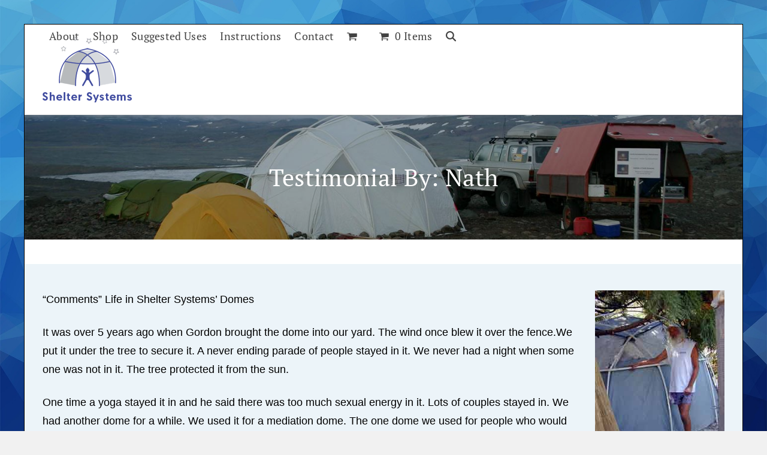

--- FILE ---
content_type: text/html; charset=UTF-8
request_url: https://shelter-systems.com/testimonial/nath/
body_size: 12021
content:
<!DOCTYPE html>
<html lang="en-US" prefix="og: https://ogp.me/ns#" class="wpex-classic-style">
<head>
<meta charset="UTF-8">
<link rel="profile" href="https://gmpg.org/xfn/11">
<meta name="viewport" content="width=device-width,initial-scale=1.0,viewport-fit=cover" />

<!-- Search Engine Optimization by Rank Math PRO - https://rankmath.com/ -->
<title>Nath | Shelter Systems</title>
<meta name="description" content="&quot;Comments&quot; Life in Shelter Systems&#039; Domes"/>
<meta name="robots" content="follow, index, max-snippet:-1, max-video-preview:-1, max-image-preview:large"/>
<link rel="canonical" href="https://shelter-systems.com/testimonial/nath/" />
<meta property="og:locale" content="en_US" />
<meta property="og:type" content="article" />
<meta property="og:title" content="Nath | Shelter Systems" />
<meta property="og:description" content="&quot;Comments&quot; Life in Shelter Systems&#039; Domes" />
<meta property="og:url" content="https://shelter-systems.com/testimonial/nath/" />
<meta property="og:site_name" content="Shelter Systems" />
<meta property="og:updated_time" content="2017-08-07T16:07:31-07:00" />
<meta property="og:image" content="https://shelter-systems.com/wp-content/images/nath-dome.jpg" />
<meta property="og:image:secure_url" content="https://shelter-systems.com/wp-content/images/nath-dome.jpg" />
<meta property="og:image:alt" content="Nath" />
<meta property="article:published_time" content="1992-08-03T10:50:41-07:00" />
<meta property="article:modified_time" content="2017-08-07T16:07:31-07:00" />
<meta name="twitter:card" content="summary_large_image" />
<meta name="twitter:title" content="Nath | Shelter Systems" />
<meta name="twitter:description" content="&quot;Comments&quot; Life in Shelter Systems&#039; Domes" />
<meta name="twitter:image" content="https://shelter-systems.com/wp-content/images/nath-dome.jpg" />
<script type="application/ld+json" class="rank-math-schema-pro">{"@context":"https://schema.org","@graph":[{"@type":"Place","@id":"https://shelter-systems.com/#place","geo":{"@type":"GeoCoordinates","latitude":"34.518510","longitude":"-83.529040"},"hasMap":"https://www.google.com/maps/search/?api=1&amp;query=34.518510,-83.529040","address":{"@type":"PostalAddress","streetAddress":"616 North Main Street","addressLocality":"Cornelia","addressRegion":"GA","postalCode":"30513","addressCountry":"USA"}},{"@type":["ProfessionalService","Organization"],"@id":"https://shelter-systems.com/#organization","name":"Shelter Systems","url":"https://shelter-systems.com","email":"clay@shelter-systems.com","address":{"@type":"PostalAddress","streetAddress":"616 North Main Street","addressLocality":"Cornelia","addressRegion":"GA","postalCode":"30513","addressCountry":"USA"},"logo":{"@type":"ImageObject","@id":"https://shelter-systems.com/#logo","url":"https://shelter-systems.com/wp-content/uploads/2017/07/shelter-systems-logo-standard.png","contentUrl":"https://shelter-systems.com/wp-content/uploads/2017/07/shelter-systems-logo-standard.png","caption":"Shelter Systems","inLanguage":"en-US","width":"149","height":"110"},"openingHours":["Monday,Tuesday,Wednesday,Thursday,Friday 09:00-17:00"],"location":{"@id":"https://shelter-systems.com/#place"},"image":{"@id":"https://shelter-systems.com/#logo"},"telephone":"+1-706-778-8485"},{"@type":"WebSite","@id":"https://shelter-systems.com/#website","url":"https://shelter-systems.com","name":"Shelter Systems","publisher":{"@id":"https://shelter-systems.com/#organization"},"inLanguage":"en-US"},{"@type":"ImageObject","@id":"https://shelter-systems.com/wp-content/images/nath-dome.jpg","url":"https://shelter-systems.com/wp-content/images/nath-dome.jpg","width":"200","height":"200","inLanguage":"en-US"},{"@type":"WebPage","@id":"https://shelter-systems.com/testimonial/nath/#webpage","url":"https://shelter-systems.com/testimonial/nath/","name":"Nath | Shelter Systems","datePublished":"1992-08-03T10:50:41-07:00","dateModified":"2017-08-07T16:07:31-07:00","isPartOf":{"@id":"https://shelter-systems.com/#website"},"primaryImageOfPage":{"@id":"https://shelter-systems.com/wp-content/images/nath-dome.jpg"},"inLanguage":"en-US"},{"@type":"Person","@id":"https://shelter-systems.com/testimonial/nath/#author","name":"Shelter Systems","image":{"@type":"ImageObject","@id":"https://secure.gravatar.com/avatar/f79f5b5dfdf449f729adbc6688a40b5fe05734a6c52d3fcd99d457af5161b7b0?s=96&amp;d=mm&amp;r=g","url":"https://secure.gravatar.com/avatar/f79f5b5dfdf449f729adbc6688a40b5fe05734a6c52d3fcd99d457af5161b7b0?s=96&amp;d=mm&amp;r=g","caption":"Shelter Systems","inLanguage":"en-US"},"sameAs":["http://razorfrog.com/?utm_source=&amp;utm_medium=bio&amp;utm_campaign=client-referral"],"worksFor":{"@id":"https://shelter-systems.com/#organization"}},{"@type":"Article","headline":"Nath | Shelter Systems","datePublished":"1992-08-03T10:50:41-07:00","dateModified":"2017-08-07T16:07:31-07:00","author":{"@id":"https://shelter-systems.com/testimonial/nath/#author","name":"Shelter Systems"},"publisher":{"@id":"https://shelter-systems.com/#organization"},"description":"&quot;Comments&quot; Life in Shelter Systems&#039; Domes","name":"Nath | Shelter Systems","@id":"https://shelter-systems.com/testimonial/nath/#richSnippet","isPartOf":{"@id":"https://shelter-systems.com/testimonial/nath/#webpage"},"image":{"@id":"https://shelter-systems.com/wp-content/images/nath-dome.jpg"},"inLanguage":"en-US","mainEntityOfPage":{"@id":"https://shelter-systems.com/testimonial/nath/#webpage"}}]}</script>
<!-- /Rank Math WordPress SEO plugin -->

<link rel='dns-prefetch' href='//www.googletagmanager.com' />
<link rel="alternate" type="application/rss+xml" title="Shelter Systems &raquo; Feed" href="https://shelter-systems.com/feed/" />
<link rel="alternate" type="application/rss+xml" title="Shelter Systems &raquo; Comments Feed" href="https://shelter-systems.com/comments/feed/" />
<link rel="alternate" title="oEmbed (JSON)" type="application/json+oembed" href="https://shelter-systems.com/wp-json/oembed/1.0/embed?url=https%3A%2F%2Fshelter-systems.com%2Ftestimonial%2Fnath%2F" />
<link rel="alternate" title="oEmbed (XML)" type="text/xml+oembed" href="https://shelter-systems.com/wp-json/oembed/1.0/embed?url=https%3A%2F%2Fshelter-systems.com%2Ftestimonial%2Fnath%2F&#038;format=xml" />
<style id='wp-img-auto-sizes-contain-inline-css'>
img:is([sizes=auto i],[sizes^="auto," i]){contain-intrinsic-size:3000px 1500px}
/*# sourceURL=wp-img-auto-sizes-contain-inline-css */
</style>
<link rel='stylesheet' id='js_composer_front-css' href='https://shelter-systems.com/wp-content/plugins/js_composer/assets/css/js_composer.min.css?ver=8.7.2' media='all' />
<link rel='stylesheet' id='razorfrog-plugin-styles-css' href='https://shelter-systems.com/wp-content/plugins/easy-content-lists/style.css?ver=1.0.0' media='all' />
<link rel='stylesheet' id='razorfrog-ticons-css' href='https://shelter-systems.com/wp-content/plugins/razorfrog/assets/icons/ticons/css/ticons.min.css?ver=5.19' media='all' />
<link rel='stylesheet' id='rf-style-frontend-css' href='https://shelter-systems.com/wp-content/plugins/razorfrog/assets/css/style-frontend.php?load&#038;ver=5.1.0' media='all' />
<style id='woocommerce-inline-inline-css'>
.woocommerce form .form-row .required { visibility: visible; }
/*# sourceURL=woocommerce-inline-inline-css */
</style>
<link rel='stylesheet' id='parent-style-css' href='https://shelter-systems.com/wp-content/themes/Total/style.css?ver=6.5' media='all' />
<link rel='stylesheet' id='wpex-woocommerce-css' href='https://shelter-systems.com/wp-content/themes/Total/assets/css/frontend/woocommerce/core.min.css?ver=6.5' media='all' />
<link rel='stylesheet' id='wpex-mobile-menu-breakpoint-max-css' href='https://shelter-systems.com/wp-content/themes/Total/assets/css/frontend/breakpoints/max.min.css?ver=6.5' media='only screen and (max-width:959px)' />
<link rel='stylesheet' id='wpex-mobile-menu-breakpoint-min-css' href='https://shelter-systems.com/wp-content/themes/Total/assets/css/frontend/breakpoints/min.min.css?ver=6.5' media='only screen and (min-width:960px)' />
<link rel='stylesheet' id='vcex-shortcodes-css' href='https://shelter-systems.com/wp-content/themes/Total/assets/css/frontend/vcex-shortcodes.min.css?ver=6.5' media='all' />
<link rel='stylesheet' id='wc-pb-checkout-blocks-css' href='https://shelter-systems.com/wp-content/plugins/woocommerce-product-bundles/assets/css/frontend/checkout-blocks.css?ver=8.5.3' media='all' />
<link rel='stylesheet' id='wpex-style-css' href='https://shelter-systems.com/wp-content/themes/sheltersystems/style.css?ver=2.3.1' media='all' />
<link rel='stylesheet' id='wpex-wpbakery-css' href='https://shelter-systems.com/wp-content/themes/Total/assets/css/frontend/wpbakery.min.css?ver=6.5' media='all' />
<link rel='stylesheet' id='wc-bundle-style-css' href='https://shelter-systems.com/wp-content/plugins/woocommerce-product-bundles/assets/css/frontend/woocommerce.css?ver=8.5.3' media='all' />
<script id="woocommerce-google-analytics-integration-gtag-js-after">
/* Google Analytics for WooCommerce (gtag.js) */
					window.dataLayer = window.dataLayer || [];
					function gtag(){dataLayer.push(arguments);}
					// Set up default consent state.
					for ( const mode of [{"analytics_storage":"denied","ad_storage":"denied","ad_user_data":"denied","ad_personalization":"denied","region":["AT","BE","BG","HR","CY","CZ","DK","EE","FI","FR","DE","GR","HU","IS","IE","IT","LV","LI","LT","LU","MT","NL","NO","PL","PT","RO","SK","SI","ES","SE","GB","CH"]}] || [] ) {
						gtag( "consent", "default", { "wait_for_update": 500, ...mode } );
					}
					gtag("js", new Date());
					gtag("set", "developer_id.dOGY3NW", true);
					gtag("config", "G-DBC6H2CW30", {"track_404":true,"allow_google_signals":false,"logged_in":false,"linker":{"domains":[],"allow_incoming":false},"custom_map":{"dimension1":"logged_in"}});
//# sourceURL=woocommerce-google-analytics-integration-gtag-js-after
</script>
<script src="https://shelter-systems.com/wp-includes/js/jquery/jquery.min.js?ver=3.7.1" id="jquery-core-js"></script>
<script src="https://shelter-systems.com/wp-includes/js/jquery/jquery-migrate.min.js?ver=3.4.1" id="jquery-migrate-js"></script>
<script src="https://shelter-systems.com/wp-content/plugins/woocommerce/assets/js/jquery-blockui/jquery.blockUI.min.js?ver=2.7.0-wc.10.4.3" id="wc-jquery-blockui-js" data-wp-strategy="defer"></script>
<script id="wc-add-to-cart-js-extra">
var wc_add_to_cart_params = {"ajax_url":"/wp-admin/admin-ajax.php","wc_ajax_url":"/?wc-ajax=%%endpoint%%","i18n_view_cart":"View cart","cart_url":"https://shelter-systems.com/my-account/cart/","is_cart":"","cart_redirect_after_add":"no"};
//# sourceURL=wc-add-to-cart-js-extra
</script>
<script src="https://shelter-systems.com/wp-content/plugins/woocommerce/assets/js/frontend/add-to-cart.min.js?ver=10.4.3" id="wc-add-to-cart-js" data-wp-strategy="defer"></script>
<script src="https://shelter-systems.com/wp-content/plugins/woocommerce/assets/js/js-cookie/js.cookie.min.js?ver=2.1.4-wc.10.4.3" id="wc-js-cookie-js" defer data-wp-strategy="defer"></script>
<script id="woocommerce-js-extra">
var woocommerce_params = {"ajax_url":"/wp-admin/admin-ajax.php","wc_ajax_url":"/?wc-ajax=%%endpoint%%","i18n_password_show":"Show password","i18n_password_hide":"Hide password"};
//# sourceURL=woocommerce-js-extra
</script>
<script src="https://shelter-systems.com/wp-content/plugins/woocommerce/assets/js/frontend/woocommerce.min.js?ver=10.4.3" id="woocommerce-js" defer data-wp-strategy="defer"></script>
<script src="https://shelter-systems.com/wp-content/plugins/js_composer/assets/js/vendors/woocommerce-add-to-cart.js?ver=8.7.2" id="vc_woocommerce-add-to-cart-js-js"></script>
<script id="wpex-core-js-extra">
var wpex_theme_params = {"selectArrowIcon":"\u003Cspan class=\"wpex-select-arrow__icon wpex-icon--sm wpex-flex wpex-icon\" aria-hidden=\"true\"\u003E\u003Csvg viewBox=\"0 0 24 24\" xmlns=\"http://www.w3.org/2000/svg\"\u003E\u003Crect fill=\"none\" height=\"24\" width=\"24\"/\u003E\u003Cg transform=\"matrix(0, -1, 1, 0, -0.115, 23.885)\"\u003E\u003Cpolygon points=\"17.77,3.77 16,2 6,12 16,22 17.77,20.23 9.54,12\"/\u003E\u003C/g\u003E\u003C/svg\u003E\u003C/span\u003E","customSelects":".widget_categories form,.widget_archive select,.vcex-form-shortcode select,.woocommerce-ordering .orderby,#dropdown_product_cat,.single-product .variations_form .variations select","scrollToHash":"1","localScrollFindLinks":"1","localScrollHighlight":"1","localScrollUpdateHash":"1","scrollToHashTimeout":"500","localScrollTargets":"li.local-scroll a, a.local-scroll, .local-scroll-link, .local-scroll-link \u003E a,.sidr-class-local-scroll-link,li.sidr-class-local-scroll \u003E span \u003E a,li.sidr-class-local-scroll \u003E a","scrollToBehavior":"smooth"};
//# sourceURL=wpex-core-js-extra
</script>
<script src="https://shelter-systems.com/wp-content/themes/Total/assets/js/frontend/core.min.js?ver=6.5" id="wpex-core-js" defer data-wp-strategy="defer"></script>
<script id="wpex-inline-js-after">
!function(){const e=document.querySelector("html"),t=()=>{const t=window.innerWidth-document.documentElement.clientWidth;t&&e.style.setProperty("--wpex-scrollbar-width",`${t}px`)};t(),window.addEventListener("resize",(()=>{t()}))}();
//# sourceURL=wpex-inline-js-after
</script>
<script src="https://shelter-systems.com/wp-content/themes/Total/assets/js/frontend/search/header-replace.min.js?ver=6.5" id="wpex-search-header_replace-js" defer data-wp-strategy="defer"></script>
<script id="wpex-mobile-menu-full-screen-js-extra">
var wpex_mobile_menu_full_screen_params = {"breakpoint":"959","i18n":{"openSubmenu":"Open submenu of %s","closeSubmenu":"Close submenu of %s"},"openSubmenuIcon":"\u003Cspan class=\"wpex-open-submenu__icon wpex-transition-transform wpex-duration-300 wpex-icon\" aria-hidden=\"true\"\u003E\u003Csvg xmlns=\"http://www.w3.org/2000/svg\" viewBox=\"0 0 448 512\"\u003E\u003Cpath d=\"M201.4 342.6c12.5 12.5 32.8 12.5 45.3 0l160-160c12.5-12.5 12.5-32.8 0-45.3s-32.8-12.5-45.3 0L224 274.7 86.6 137.4c-12.5-12.5-32.8-12.5-45.3 0s-12.5 32.8 0 45.3l160 160z\"/\u003E\u003C/svg\u003E\u003C/span\u003E"};
//# sourceURL=wpex-mobile-menu-full-screen-js-extra
</script>
<script src="https://shelter-systems.com/wp-content/themes/Total/assets/js/frontend/mobile-menu/full-screen.min.js?ver=6.5" id="wpex-mobile-menu-full-screen-js" defer data-wp-strategy="defer"></script>
<script></script><style> #comments {display:none;} </style>
<meta name="theme-color" content="#3f499e" media="(prefers-color-scheme: light)">
<meta name="msapplication-navbutton-color" content="#3f499e" media="(prefers-color-scheme: light)">
<meta name="theme-color" content="#000" media="(prefers-color-scheme: dark)">
<meta name="msapplication-navbutton-color" content="#000" media="(prefers-color-scheme: dark)">
<script>
		jQuery(document).ready(function($) {
			$(".gfield--type-select").each(function() {
				if ($(this).find("select").hasClass("small")) {
					$(this).addClass("gf-select-small");
				}
				else if ($(this).find("select").hasClass("medium")) {
					$(this).addClass("gf-select-medium");
				}
			});
		});
		</script><meta name="web_author" content="Razorfrog Web Design">
	<link rel="apple-touch-icon" href="https://shelter-systems.com/wp-content/uploads/2017/07/cropped-favicon-master-1.png">
	<link rel="apple-touch-icon" sizes="57x57" href="https://shelter-systems.com/wp-content/uploads/2017/07/cropped-favicon-master-1-150x150.png">
	<link rel="apple-touch-icon" sizes="72x72" href="https://shelter-systems.com/wp-content/uploads/2017/07/cropped-favicon-master-1-150x150.png">
	<link rel="apple-touch-icon" sizes="76x76" href="https://shelter-systems.com/wp-content/uploads/2017/07/cropped-favicon-master-1-150x150.png">
	<link rel="apple-touch-icon" sizes="114x114" href="https://shelter-systems.com/wp-content/uploads/2017/07/cropped-favicon-master-1-150x150.png">
	<link rel="apple-touch-icon" sizes="120x120" href="https://shelter-systems.com/wp-content/uploads/2017/07/cropped-favicon-master-1-150x150.png">
	<link rel="apple-touch-icon" sizes="144x144" href="https://shelter-systems.com/wp-content/uploads/2017/07/cropped-favicon-master-1-150x150.png">
	<link rel="apple-touch-icon" sizes="152x152" href="https://shelter-systems.com/wp-content/uploads/2017/07/cropped-favicon-master-1-150x150.png">
	<link rel="apple-touch-icon" sizes="180x180" href="https://shelter-systems.com/wp-content/uploads/2017/07/cropped-favicon-master-1-150x150.png">
	<script>
		jQuery(document).ready(function($) {
			$('.ginput_address_state').has('input').addClass('no-dropdown');
		});
	</script>	<noscript><style>.woocommerce-product-gallery{ opacity: 1 !important; }</style></noscript>
	<noscript><style>body:not(.content-full-screen) .wpex-vc-row-stretched[data-vc-full-width-init="false"]{visibility:visible;}</style></noscript><link rel="icon" href="https://shelter-systems.com/wp-content/uploads/2017/07/cropped-favicon-master-1-32x32.png" sizes="32x32" />
<link rel="icon" href="https://shelter-systems.com/wp-content/uploads/2017/07/cropped-favicon-master-1-192x192.png" sizes="192x192" />
<link rel="apple-touch-icon" href="https://shelter-systems.com/wp-content/uploads/2017/07/cropped-favicon-master-1-180x180.png" />
<meta name="msapplication-TileImage" content="https://shelter-systems.com/wp-content/uploads/2017/07/cropped-favicon-master-1-270x270.png" />
		<style id="wp-custom-css">
			.test{font-size:12px;}		</style>
		<noscript><style> .wpb_animate_when_almost_visible { opacity: 1; }</style></noscript><style data-type="wpex-css" id="wpex-css">/*SITE BACKGROUND*/body{background-image:url(https://shelter-systems.com/wp-content/uploads/2017/07/background.jpg)!important;background-size:cover;background-position:center center;background-attachment:fixed;background-repeat:no-repeat;background-position:center;}/*ADVANCED STYLING CSS*/#site-logo .logo-img{max-height:110px;width:auto;}/*CUSTOMIZER STYLING*/:root,.site-boxed.wpex-responsive #wrap{--wpex-container-width:1200px;}:root{--wpex-site-header-shrink-start-height:90px;--wpex-site-header-shrink-end-height:60px;--wpex-vc-column-inner-margin-bottom:40px;}</style><link rel='stylesheet' id='wc-stripe-blocks-checkout-style-css' href='https://shelter-systems.com/wp-content/plugins/woocommerce-gateway-stripe/build/upe-blocks.css?ver=5149cca93b0373758856' media='all' />
</head>

<body class="wp-singular testimonials-template-default single single-testimonials postid-12516 wp-custom-logo wp-embed-responsive wp-theme-Total wp-child-theme-sheltersystems theme-Total woocommerce-no-js wpex-theme wpex-responsive boxed-main-layout no-composer wpex-live-site wpex-has-primary-bottom-spacing site-boxed content-full-width sidebar-widget-icons hasnt-overlay-header has-mobile-menu wpex-mobile-toggle-menu-icon_buttons wpex-no-js wpb-js-composer js-comp-ver-8.7.2 vc_responsive">

	
<a href="#content" class="skip-to-content">Skip to content</a>

	
	<span data-ls_id="#site_top" tabindex="-1"></span>
	<div id="outer-wrap" class="wpex-overflow-clip">
		
		
		
		<div id="wrap" class="wpex-clr">

				<header id="site-header" class="header-one wpex-dropdown-style-minimal-sq dyn-styles wpex-print-hidden wpex-relative wpex-clr">
				<div id="site-header-inner" class="header-one-inner header-padding container wpex-relative wpex-h-100 wpex-py-30 wpex-clr">
<div id="site-logo" class="site-branding header-one-logo logo-padding wpex-flex wpex-items-center wpex-float-left wpex-h-100">
	<div id="site-logo-inner" ><a id="site-logo-link" href="https://shelter-systems.com/" rel="home" class="main-logo"><img src="https://shelter-systems.com/wp-content/uploads/2017/07/shelter-systems-logo-standard.png" alt="Shelter Systems" class="logo-img wpex-h-auto wpex-max-w-100 wpex-align-middle" width="149" height="110" data-no-retina data-skip-lazy fetchpriority="high" srcset="https://shelter-systems.com/wp-content/uploads/2017/07/shelter-systems-logo-standard.png 1x,https://shelter-systems.com/wp-content/uploads/2017/07/shelter-systems-logo-retina.png 2x"></a></div>

</div>

<div id="site-navigation-wrap" class="navbar-style-one navbar-fixed-height navbar-allows-inner-bg navbar-fixed-line-height wpex-stretch-megamenus hide-at-mm-breakpoint wpex-clr wpex-print-hidden">
	<nav id="site-navigation" class="navigation main-navigation main-navigation-one wpex-clr" aria-label="Main menu"><ul id="menu-main-nav-menu" class="main-navigation-ul dropdown-menu wpex-dropdown-menu wpex-dropdown-menu--onhover"><li id="menu-item-13565" class="menu-item menu-item-type-post_type menu-item-object-page menu-item-has-children menu-item-13565 dropdown"><a href="https://shelter-systems.com/about-shelter-systems/"><span class="link-inner">About</span></a>
<ul class="sub-menu">
	<li id="menu-item-13570" class="menu-item menu-item-type-post_type menu-item-object-page menu-item-13570"><a href="https://shelter-systems.com/about-shelter-systems/"><span class="link-inner">About Shelter Systems</span></a></li>
	<li id="menu-item-13628" class="menu-item menu-item-type-post_type menu-item-object-page menu-item-13628"><a href="https://shelter-systems.com/about-shelter-systems/bob-gillis/"><span class="link-inner">About Bob Gillis</span></a></li>
	<li id="menu-item-13571" class="menu-item menu-item-type-post_type menu-item-object-page menu-item-13571"><a href="https://shelter-systems.com/faq/"><span class="link-inner">Frequently Asked Questions</span></a></li>
	<li id="menu-item-13572" class="menu-item menu-item-type-post_type menu-item-object-page menu-item-13572"><a href="https://shelter-systems.com/testimonials/"><span class="link-inner">Testimonials</span></a></li>
	<li id="menu-item-13573" class="menu-item menu-item-type-post_type menu-item-object-page menu-item-13573"><a href="https://shelter-systems.com/gallery/"><span class="link-inner">Gallery</span></a></li>
</ul>
</li>
<li id="menu-item-13566" class="menu-item menu-item-type-post_type menu-item-object-page menu-item-has-children menu-item-13566 dropdown"><a href="https://shelter-systems.com/shop/"><span class="link-inner">Shop</span></a>
<ul class="sub-menu">
	<li id="menu-item-13577" class="menu-item menu-item-type-taxonomy menu-item-object-product_cat menu-item-has-children menu-item-13577 dropdown"><a href="https://shelter-systems.com/product-category/domes/"><span class="link-inner">Domes <span class="nav-arrow second-level"><span class="nav-arrow__icon wpex-icon wpex-icon--xs wpex-icon--bidi" aria-hidden="true"><svg xmlns="http://www.w3.org/2000/svg" viewBox="0 0 320 512"><path d="M278.6 233.4c12.5 12.5 12.5 32.8 0 45.3l-160 160c-12.5 12.5-32.8 12.5-45.3 0s-12.5-32.8 0-45.3L210.7 256 73.4 118.6c-12.5-12.5-12.5-32.8 0-45.3s32.8-12.5 45.3 0l160 160z"/></svg></span></span></span></a>
	<ul class="sub-menu">
		<li id="menu-item-13583" class="menu-item menu-item-type-post_type menu-item-object-product menu-item-13583"><a href="https://shelter-systems.com/product/10-dome/"><span class="link-inner">10&#8242; Dome</span></a></li>
		<li id="menu-item-13582" class="menu-item menu-item-type-post_type menu-item-object-product menu-item-13582"><a href="https://shelter-systems.com/product/14-dome/"><span class="link-inner">14&#8242; Dome</span></a></li>
		<li id="menu-item-13581" class="menu-item menu-item-type-post_type menu-item-object-product menu-item-13581"><a href="https://shelter-systems.com/product/18-dome/"><span class="link-inner">18&#8242; Dome</span></a></li>
		<li id="menu-item-13580" class="menu-item menu-item-type-post_type menu-item-object-product menu-item-13580"><a href="https://shelter-systems.com/product/20-dome/"><span class="link-inner">20&#8242; Dome</span></a></li>
		<li id="menu-item-13579" class="menu-item menu-item-type-post_type menu-item-object-product menu-item-13579"><a href="https://shelter-systems.com/product/30-dome/"><span class="link-inner">30&#8242; Dome</span></a></li>
		<li id="menu-item-13578" class="menu-item menu-item-type-post_type menu-item-object-product menu-item-13578"><a href="https://shelter-systems.com/product/32-dome-captain/"><span class="link-inner">32&#8242; Dome Captain</span></a></li>
	</ul>
</li>
	<li id="menu-item-13575" class="menu-item menu-item-type-taxonomy menu-item-object-product_cat menu-item-13575"><a href="https://shelter-systems.com/product-category/accessories/"><span class="link-inner">Accessories</span></a></li>
	<li id="menu-item-13576" class="menu-item menu-item-type-taxonomy menu-item-object-product_cat menu-item-13576"><a href="https://shelter-systems.com/product-category/gripclips/"><span class="link-inner">GripClips</span></a></li>
	<li id="menu-item-13600" class="menu-item menu-item-type-post_type menu-item-object-page menu-item-13600"><a href="https://shelter-systems.com/instructions/how-to-deal-with-wind-and-snow/"><span class="link-inner">Wind and Snow Warning</span></a></li>
</ul>
</li>
<li id="menu-item-13567" class="menu-item menu-item-type-post_type menu-item-object-page menu-item-has-children menu-item-13567 dropdown"><a href="https://shelter-systems.com/suggested-uses/"><span class="link-inner">Suggested Uses</span></a>
<ul class="sub-menu">
	<li id="menu-item-13589" class="menu-item menu-item-type-post_type menu-item-object-page menu-item-13589"><a href="https://shelter-systems.com/instructions/kayak/"><span class="link-inner">How to Built a Kayak Boat</span></a></li>
	<li id="menu-item-13590" class="menu-item menu-item-type-post_type menu-item-object-page menu-item-13590"><a href="https://shelter-systems.com/instructions/how-to-deal-with-wind-and-snow/"><span class="link-inner">How to Deal with Wind and Snow</span></a></li>
	<li id="menu-item-13591" class="menu-item menu-item-type-post_type menu-item-object-page menu-item-13591"><a href="https://shelter-systems.com/instructions/instruction-manual-for-greenhouse-gardening/"><span class="link-inner">Instruction Manual for Greenhouse Gardening</span></a></li>
	<li id="menu-item-13592" class="menu-item menu-item-type-post_type menu-item-object-page menu-item-13592"><a href="https://shelter-systems.com/instructions/instruction-manual-for-grorow/"><span class="link-inner">Instruction Manual for GroRow™</span></a></li>
	<li id="menu-item-13593" class="menu-item menu-item-type-post_type menu-item-object-page menu-item-13593"><a href="https://shelter-systems.com/instructions/instruction-manual-for-roofshell/"><span class="link-inner">Instruction Manual for RoofShell™</span></a></li>
	<li id="menu-item-13594" class="menu-item menu-item-type-post_type menu-item-object-page menu-item-13594"><a href="https://shelter-systems.com/instructions/instruction-manual-for-solarium-and-halfdome/"><span class="link-inner">Instruction Manual for Solarium and HalfDome™</span></a></li>
	<li id="menu-item-13595" class="menu-item menu-item-type-post_type menu-item-object-page menu-item-13595"><a href="https://shelter-systems.com/instructions/instruction-manual-for-solarshed/"><span class="link-inner">Instruction Manual for SolarShed™</span></a></li>
	<li id="menu-item-13596" class="menu-item menu-item-type-post_type menu-item-object-page menu-item-13596"><a href="https://shelter-systems.com/instructions/instruction-manual-for-windwall/"><span class="link-inner">Instruction Manual for WindWall™</span></a></li>
	<li id="menu-item-13599" class="menu-item menu-item-type-post_type menu-item-object-page menu-item-13599"><a href="https://shelter-systems.com/domes/playadomes-shelters/burning-man-gallery/"><span class="link-inner">Burning Man Gallery</span></a></li>
	<li id="menu-item-13598" class="menu-item menu-item-type-post_type menu-item-object-page menu-item-13598"><a href="https://shelter-systems.com/plans/"><span class="link-inner">Plans</span></a></li>
	<li id="menu-item-13603" class="menu-item menu-item-type-post_type menu-item-object-page menu-item-13603"><a href="https://shelter-systems.com/astronomical-shelters/"><span class="link-inner">Astronomical Shelters</span></a></li>
	<li id="menu-item-13604" class="menu-item menu-item-type-post_type menu-item-object-page menu-item-13604"><a href="https://shelter-systems.com/covers/"><span class="link-inner">Covers</span></a></li>
	<li id="menu-item-13605" class="menu-item menu-item-type-post_type menu-item-object-page menu-item-13605"><a href="https://shelter-systems.com/garden-products/"><span class="link-inner">Garden Products</span></a></li>
	<li id="menu-item-13602" class="menu-item menu-item-type-post_type menu-item-object-page menu-item-13602"><a href="https://shelter-systems.com/other-structures/"><span class="link-inner">Other Structures</span></a></li>
	<li id="menu-item-13601" class="menu-item menu-item-type-post_type menu-item-object-page menu-item-13601"><a href="https://shelter-systems.com/tents/"><span class="link-inner">Tents</span></a></li>
</ul>
</li>
<li id="menu-item-13568" class="menu-item menu-item-type-post_type menu-item-object-page menu-item-has-children menu-item-13568 dropdown"><a href="https://shelter-systems.com/instructions/"><span class="link-inner">Instructions</span></a>
<ul class="sub-menu">
	<li id="menu-item-13586" class="menu-item menu-item-type-post_type menu-item-object-page menu-item-13586"><a href="https://shelter-systems.com/instructions/instruction-manual-for-domes-and-structures-english/"><span class="link-inner">Instruction Manual for Domes and Structures (English)</span></a></li>
	<li id="menu-item-13587" class="menu-item menu-item-type-post_type menu-item-object-page menu-item-13587"><a href="https://shelter-systems.com/instructions/instruction-manual-for-domes-and-structures-spanish/"><span class="link-inner">Instruction Manual for Domes and Structures (Spanish)</span></a></li>
	<li id="menu-item-13585" class="menu-item menu-item-type-post_type menu-item-object-page menu-item-13585"><a href="https://shelter-systems.com/instructions/instruction-manual-for-30-and-32-yurts/"><span class="link-inner">Instruction Manual for 30&#8242; and 32&#8242; Domes</span></a></li>
	<li id="menu-item-13584" class="menu-item menu-item-type-post_type menu-item-object-page menu-item-13584"><a href="https://shelter-systems.com/instructions/upin30min/"><span class="link-inner">How to Set Up Domes in 30 Minutes</span></a></li>
	<li id="menu-item-13588" class="menu-item menu-item-type-post_type menu-item-object-page menu-item-13588"><a href="https://shelter-systems.com/instructions/divide-yurt-dome-rooms/"><span class="link-inner">How to Divide Your Dome into Rooms</span></a></li>
</ul>
</li>
<li id="menu-item-13569" class="menu-item menu-item-type-post_type menu-item-object-page menu-item-13569"><a href="https://shelter-systems.com/contact/"><span class="link-inner">Contact</span></a></li>
<li class="woo-menu-icon menu-item wpex-menu-extra wcmenucart-toggle-drop_down toggle-cart-widget"><a href="https://shelter-systems.com/my-account/cart/" class="wcmenucart wcmenucart-icon_count wcmenucart-items-0" role="button" aria-expanded="false" aria-label="Open shopping cart" aria-controls="current-shop-items-dropdown"><span class="link-inner"><span class="wcmenucart-count wpex-relative"><span class="wcmenucart-icon wpex-relative"><span class="wpex-icon" aria-hidden="true"><svg xmlns="http://www.w3.org/2000/svg" viewBox="0 0 30 32"><path d="M11.429 27.429q0 0.929-0.679 1.607t-1.607 0.679-1.607-0.679-0.679-1.607 0.679-1.607 1.607-0.679 1.607 0.679 0.679 1.607zM27.429 27.429q0 0.929-0.679 1.607t-1.607 0.679-1.607-0.679-0.679-1.607 0.679-1.607 1.607-0.679 1.607 0.679 0.679 1.607zM29.714 8v9.143q0 0.429-0.295 0.759t-0.723 0.384l-18.643 2.179q0.232 1.071 0.232 1.25 0 0.286-0.429 1.143h16.429q0.464 0 0.804 0.339t0.339 0.804-0.339 0.804-0.804 0.339h-18.286q-0.464 0-0.804-0.339t-0.339-0.804q0-0.196 0.143-0.563t0.286-0.643 0.384-0.714 0.277-0.527l-3.161-14.696h-3.643q-0.464 0-0.804-0.339t-0.339-0.804 0.339-0.804 0.804-0.339h4.571q0.286 0 0.509 0.116t0.348 0.277 0.232 0.438 0.143 0.464 0.098 0.527 0.080 0.464h21.446q0.464 0 0.804 0.339t0.339 0.804z"></path></svg></span></span><span class="wcmenucart-text wpex-ml-10">Cart</span><span class="wcmenucart-details count t-bubble">0</span></span></span></a></li><li class="menu-item wpex-mm-menu-item"><a href="https://shelter-systems.com/my-account/cart/"><span class="link-inner"><span class="wpex-cart-link wpex-inline-block"><span class="wpex-cart-link__items wpex-flex wpex-items-center"><span class="wpex-cart-link__icon wpex-mr-10"><span class="wpex-icon" aria-hidden="true"><svg xmlns="http://www.w3.org/2000/svg" viewBox="0 0 30 32"><path d="M11.429 27.429q0 0.929-0.679 1.607t-1.607 0.679-1.607-0.679-0.679-1.607 0.679-1.607 1.607-0.679 1.607 0.679 0.679 1.607zM27.429 27.429q0 0.929-0.679 1.607t-1.607 0.679-1.607-0.679-0.679-1.607 0.679-1.607 1.607-0.679 1.607 0.679 0.679 1.607zM29.714 8v9.143q0 0.429-0.295 0.759t-0.723 0.384l-18.643 2.179q0.232 1.071 0.232 1.25 0 0.286-0.429 1.143h16.429q0.464 0 0.804 0.339t0.339 0.804-0.339 0.804-0.804 0.339h-18.286q-0.464 0-0.804-0.339t-0.339-0.804q0-0.196 0.143-0.563t0.286-0.643 0.384-0.714 0.277-0.527l-3.161-14.696h-3.643q-0.464 0-0.804-0.339t-0.339-0.804 0.339-0.804 0.804-0.339h4.571q0.286 0 0.509 0.116t0.348 0.277 0.232 0.438 0.143 0.464 0.098 0.527 0.080 0.464h21.446q0.464 0 0.804 0.339t0.339 0.804z"></path></svg></span></span><span class="wpex-cart-link__count">0 Items</span><span class="wpex-cart-link__dash wpex-mx-5 wpex-hidden">&#45;</span><span class="wpex-cart-link__price wpex-hidden"></span></span></span></span></a></li><li class="search-toggle-li menu-item wpex-menu-extra no-icon-margin"><a href="#" class="site-search-toggle search-header-replace-toggle" role="button" aria-expanded="false" aria-controls="searchform-header-replace" aria-label="Search"><span class="link-inner"><span class="wpex-menu-search-text wpex-hidden">Search</span><span class="wpex-menu-search-icon wpex-icon" aria-hidden="true"><svg xmlns="http://www.w3.org/2000/svg" viewBox="0 0 512 512"><path d="M416 208c0 45.9-14.9 88.3-40 122.7L502.6 457.4c12.5 12.5 12.5 32.8 0 45.3s-32.8 12.5-45.3 0L330.7 376c-34.4 25.2-76.8 40-122.7 40C93.1 416 0 322.9 0 208S93.1 0 208 0S416 93.1 416 208zM208 352a144 144 0 1 0 0-288 144 144 0 1 0 0 288z"/></svg></span></span></a></li></ul></nav>
</div>


<div id="mobile-menu" class="wpex-mobile-menu-toggle show-at-mm-breakpoint wpex-flex wpex-items-center wpex-absolute wpex-top-50 -wpex-translate-y-50 wpex-right-0">
	<div class="wpex-inline-flex wpex-items-center"><a href="#" class="mobile-menu-toggle" role="button" aria-expanded="false"><span class="mobile-menu-toggle__icon wpex-flex"><span class="wpex-hamburger-icon wpex-hamburger-icon--inactive wpex-hamburger-icon--animate" aria-hidden="true"><span></span></span></span><span class="screen-reader-text" data-open-text>Open mobile menu</span><span class="screen-reader-text" data-open-text>Close mobile menu</span></a></div>
</div>


<div id="current-shop-items-dropdown" class="header-drop-widget header-drop-widget--colored-top-border wpex-invisible wpex-opacity-0 wpex-absolute wpex-transition-all wpex-duration-200 wpex-translate-Z-0 wpex-text-initial wpex-z-dropdown wpex-top-100 wpex-right-0 wpex-surface-1 wpex-text-2">
	<div id="current-shop-items-inner">
		<div class="widget woocommerce widget_shopping_cart"><span class="widgettitle screen-reader-text">Cart</span><div class="widget_shopping_cart_content"></div></div>	</div>
</div></div>
		
<div id="searchform-header-replace" class="header-searchform-wrap wpex-absolute wpex-z-dropdown wpex-inset-0 wpex-transition-all wpex-duration-300 wpex-invisible wpex-opacity-0 wpex-text-xl">
	<div class="searchform-header-replace__inner container wpex-flex wpex-justify-between wpex-items-center wpex-relative wpex-h-100">
        
<form role="search" method="get" class="searchform searchform--header-replace wpex-h-100 wpex-w-100" action="https://shelter-systems.com/" autocomplete="off">
	<label for="searchform-input-6979a105adfbd" class="searchform-label screen-reader-text">Search</label>
	<input id="searchform-input-6979a105adfbd" type="search" class="searchform-input wpex-unstyled-input wpex-outline-0 wpex-h-100 wpex-w-100 wpex-uppercase wpex-tracking-wide" name="s" placeholder="Type then hit enter to search&hellip;" required>
			<button type="submit" class="searchform-submit wpex-unstyled-button wpex-hidden wpex-absolute wpex-top-50 wpex-right-0 wpex-mr-25 -wpex-translate-y-50" aria-label="Submit search"><span class="wpex-icon" aria-hidden="true"><svg xmlns="http://www.w3.org/2000/svg" viewBox="0 0 512 512"><path d="M416 208c0 45.9-14.9 88.3-40 122.7L502.6 457.4c12.5 12.5 12.5 32.8 0 45.3s-32.8 12.5-45.3 0L330.7 376c-34.4 25.2-76.8 40-122.7 40C93.1 416 0 322.9 0 208S93.1 0 208 0S416 93.1 416 208zM208 352a144 144 0 1 0 0-288 144 144 0 1 0 0 288z"/></svg></span></button>
</form>
        <button id="searchform-header-replace-close" class="wpex-unstyled-button wpex-transition-colors wpex-flex wpex-items-center wpex-justify-center wpex-user-select-none wpex-hover-text-1">
            <span class="searchform-header-replace-close__icon wpex-flex wpex-icon" aria-hidden="true"><svg xmlns="http://www.w3.org/2000/svg" viewBox="0 0 24 24"><path d="M0 0h24v24H0V0z" fill="none"/><path d="M19 6.41L17.59 5 12 10.59 6.41 5 5 6.41 10.59 12 5 17.59 6.41 19 12 13.41 17.59 19 19 17.59 13.41 12 19 6.41z"/></svg></span>            <span class="screen-reader-text">Close search</span>
        </button>
    </div>
</div>
	</header>

			
			<main id="main" class="site-main wpex-clr">

				
<header class="page-header default-page-header wpex-relative wpex-mb-40 wpex-surface-2 wpex-py-20 wpex-border-t wpex-border-b wpex-border-solid wpex-border-surface-3 wpex-text-2 wpex-supports-mods">

	
	<div class="page-header-inner container">
<div class="page-header-content">

<h1 class="page-header-title wpex-block wpex-m-0 wpex-text-2xl">

	<span>Testimonial by: Nath</span>

</h1>

</div></div>

	
</header>


<div id="content-wrap"  class="container wpex-clr">

	
	<div id="primary" class="content-area wpex-clr">

		
		<div id="content" class="site-content wpex-clr">

			
			
<div id="single-blocks" class="wpex-clr">

	<div id="testimonials-single-content" class="single-content entry wpex-mb-40 wpex-clr">

		
<article id="post-12516" class="testimonial-entry">
			
<div class="testimonial-entry-content wpex-relative wpex-boxed wpex-border-0 wpex-clr">
	<span class="testimonial-caret wpex-absolute wpex-block wpex-w-0 wpex-h-0"></span>
		<div class="testimonial-entry-text wpex-last-mb-0 wpex-clr"><p><img fetchpriority="high" decoding="async" class="alignright" src="https://shelter-systems.com/wp-content/images/nath-dome.jpg" width="216" height="288" alt="Nath Dome"></p>
<p>&#8220;Comments&#8221; Life in Shelter Systems&#8217; Domes</p>
<p>It was over 5 years ago when Gordon brought the dome into our yard. The wind once blew it over the fence.We put it under the tree to secure it. A never ending parade of people stayed in it. We never had a night when some one was not in it. The tree protected it from the sun.</p>
<p>One time a yoga stayed it in and he said there was too much sexual energy in it. Lots of couples stayed in. We had another dome for a while. We used it for a mediation dome. The one dome we used for people who would come through and then leave. The other we use to put people up for extended periods of time. The domes have been used a lot. We let people use the dome when they had no other place. One woman wrote us a letter to us to tell us about how beautiful it was living in the dome. It helped a lot of people over the years. The dome now is used as a permanent residence. Here is a photo of me in front of it.</p>
</div>
</div>
		<div class="testimonial-entry-bottom wpex-flex wpex-flex-wrap wpex-mt-20">
						
<div class="testimonial-entry-meta wpex-flex-grow">
<div class="testimonial-entry-author entry-title">Nath</div>
</div>		</div>
	</article>
	</div>

	
</div>
			
			
		</div>

		
	</div>

	
</div>


			
		</main>

		
		
<div id="footer-callout-wrap" class="wpex-surface-2 wpex-text-2 wpex-py-30 wpex-border-solid wpex-border-surface-3 wpex-border-y wpex-print-hidden">
	<div id="footer-callout" class="container wpex-md-flex wpex-md-items-center">
					<div id="footer-callout-left" class="footer-callout-content wpex-text-xl wpex-md-flex-grow wpex-md-w-75"><span class="callout-header">Orders and Customer Service</span><br>
<strong>​Phone:</strong> <a href="tel:7067788485" target="_blank">706-778-8485</a><br />
<strong>E-mail:</strong> <a href="/cdn-cgi/l/email-protection#4e2d222f370e3d262b223a2b3c633d373d3a2b233d602d2123" target="_blank"><span class="__cf_email__" data-cfemail="98fbf4f9e1d8ebf0fdf4ecfdeab5ebe1ebecfdf5ebb6fbf7f5">[email&#160;protected]</span></a></div>
							<div id="footer-callout-right" class="footer-callout-button wpex-mt-20 wpex-md-w-25 wpex-md-pl-20 wpex-md-mt-0"><a href="/contact" class="footer-callout-button-link theme-button wpex-flex wpex-items-center wpex-justify-center wpex-m-0 wpex-py-15 wpex-px-20 wpex-text-lg"><span class="footer-callout-button-text">Get in Touch</span></a></div>
						</div>
</div>


	




	<div id="footer-bottom" class="wpex-py-20 wpex-text-sm wpex-surface-dark wpex-bg-gray-900 wpex-text-center wpex-md-text-left wpex-print-hidden">

		
		<div id="footer-bottom-inner" class="container"><div class="footer-bottom-flex wpex-flex wpex-flex-col wpex-gap-10 wpex-md-flex-row wpex-md-justify-between wpex-md-items-center">

<div id="copyright" class="wpex-last-mb-0">© 2026 <a href="/">Shelter Systems</a>. All Rights Reserved.</div>

<nav id="footer-bottom-menu"  aria-label="Footer menu"><div class="menu-copyright-footer-menu-container"><ul id="menu-copyright-footer-menu" class="menu wpex-flex wpex-flex-wrap wpex-gap-x-20 wpex-gap-y-5 wpex-m-0 wpex-list-none wpex-justify-center wpex-md-justify-end"><li id="menu-item-13018" class="menu-item menu-item-type-post_type menu-item-object-page menu-item-13018"><a href="https://shelter-systems.com/my-account/returns/">Returns</a></li>
<li id="menu-item-8369" class="menu-item menu-item-type-post_type menu-item-object-page menu-item-privacy-policy menu-item-8369"><a rel="privacy-policy" href="https://shelter-systems.com/privacy-policy/">Privacy Policy</a></li>
<li id="menu-item-8284" class="menu-item menu-item-type-post_type menu-item-object-page menu-item-8284"><a href="https://shelter-systems.com/sitemap/">Sitemap</a></li>
<li id="menu-item-8286" class="menu-item menu-item-type-custom menu-item-object-custom menu-item-8286"><a href="http://razorfrog.com/?utm_source=sheltersystems&#038;utm_medium=footer&#038;utm_campaign=client-referral">Site By Razorfrog</a></li>
</ul></div></nav>
</div></div>

		
	</div>



	</div>

	
	
</div>


<div id="mobile-menu-alternative" class="wpex-hidden"><ul id="menu-mobile-nav-menu" class="dropdown-menu"><li id="menu-item-13662" class="menu-item menu-item-type-post_type menu-item-object-page menu-item-13662"><a href="https://shelter-systems.com/about-shelter-systems/"><span class="link-inner">About</span></a></li>
<li id="menu-item-13665" class="menu-item menu-item-type-post_type menu-item-object-page menu-item-has-children menu-item-13665"><a href="https://shelter-systems.com/shop/"><span class="link-inner">Shop</span></a>
<ul class="sub-menu">
	<li id="menu-item-13671" class="menu-item menu-item-type-custom menu-item-object-custom menu-item-13671"><a href="/product-category/domes/"><span class="link-inner">Domes</span></a></li>
	<li id="menu-item-13672" class="menu-item menu-item-type-custom menu-item-object-custom menu-item-13672"><a href="/product-category/gripclips/"><span class="link-inner">Accessories</span></a></li>
	<li id="menu-item-13673" class="menu-item menu-item-type-custom menu-item-object-custom menu-item-13673"><a href="/product-category/gripclips/"><span class="link-inner">GripClips</span></a></li>
</ul>
</li>
<li id="menu-item-13667" class="menu-item menu-item-type-post_type menu-item-object-page menu-item-13667"><a href="https://shelter-systems.com/suggested-uses/"><span class="link-inner">Suggested Uses</span></a></li>
<li id="menu-item-13664" class="menu-item menu-item-type-post_type menu-item-object-page menu-item-13664"><a href="https://shelter-systems.com/instructions/"><span class="link-inner">Instructions</span></a></li>
<li id="menu-item-13666" class="menu-item menu-item-type-post_type menu-item-object-page menu-item-13666"><a href="https://shelter-systems.com/contact/"><span class="link-inner">Contact</span></a></li>
</ul></div>

<div class="full-screen-overlay-nav black wpex-mobile-menu wpex-invisible wpex-opacity-0 wpex-z-modal wpex-fixed wpex-w-100 wpex-left-0 wpex-overflow-y-auto wpex-overscroll-contain wpex-hide-scrollbar wpex-font-light wpex-leading-normal wpex-text-5xl wpex-h-100 wpex-top-0 wpex-transition-all wpex-duration-400 wpex-text-white" aria-expanded="false" aria-label="Mobile menu">
			<button class="full-screen-overlay-nav-close wpex-unstyled-button wpex-block wpex-fixed wpex-top-0 wpex-right-0 wpex-mr-20 wpex-mt-20 wpex-text-base" aria-label="Close mobile menu"><span class="full-screen-overlay-nav-close__icon wpex-flex wpex-icon wpex-icon--sm" aria-hidden="true"><svg xmlns="http://www.w3.org/2000/svg" viewBox="0 0 24 24"><path d="M0 0h24v24H0V0z" fill="none"/><path d="M19 6.41L17.59 5 12 10.59 6.41 5 5 6.41 10.59 12 5 17.59 6.41 19 12 13.41 17.59 19 19 17.59 13.41 12 19 6.41z"/></svg></span></button>
		<div class="full-screen-overlay-nav-content wpex-table wpex-w-100 wpex-h-100 wpex-text-center">
		<div class="full-screen-overlay-nav-content-inner wpex-table-cell wpex-align-middle wpex-h-100 wpex-w-100">
						<nav class="full-screen-overlay-nav-menu"><ul></ul></nav>
								</div>
	</div>
</div>

<script data-cfasync="false" src="/cdn-cgi/scripts/5c5dd728/cloudflare-static/email-decode.min.js"></script><script type="speculationrules">
{"prefetch":[{"source":"document","where":{"and":[{"href_matches":"/*"},{"not":{"href_matches":["/wp-*.php","/wp-admin/*","/wp-content/uploads/*","/wp-content/*","/wp-content/plugins/*","/wp-content/themes/sheltersystems/*","/wp-content/themes/Total/*","/*\\?(.+)"]}},{"not":{"selector_matches":"a[rel~=\"nofollow\"]"}},{"not":{"selector_matches":".no-prefetch, .no-prefetch a"}}]},"eagerness":"conservative"}]}
</script>
	<script>
		(function () {
			var c = document.body.className;
			c = c.replace(/woocommerce-no-js/, 'woocommerce-js');
			document.body.className = c;
		})();
	</script>
	<script async src="https://www.googletagmanager.com/gtag/js?id=G-DBC6H2CW30" id="google-tag-manager-js" data-wp-strategy="async"></script>
<script src="https://shelter-systems.com/wp-includes/js/dist/hooks.min.js?ver=dd5603f07f9220ed27f1" id="wp-hooks-js"></script>
<script src="https://shelter-systems.com/wp-includes/js/dist/i18n.min.js?ver=c26c3dc7bed366793375" id="wp-i18n-js"></script>
<script id="wp-i18n-js-after">
wp.i18n.setLocaleData( { 'text direction\u0004ltr': [ 'ltr' ] } );
//# sourceURL=wp-i18n-js-after
</script>
<script src="https://shelter-systems.com/wp-content/plugins/woocommerce-google-analytics-integration/assets/js/build/main.js?ver=51ef67570ab7d58329f5" id="woocommerce-google-analytics-integration-js"></script>
<script id="wpex-wc-core-js-extra">
var wpex_wc_params = {"disable_scroll_to_notices":"1","addedToCartNotice":"was added to your shopping cart."};
//# sourceURL=wpex-wc-core-js-extra
</script>
<script src="https://shelter-systems.com/wp-content/themes/Total/assets/js/frontend/woocommerce/core.min.js?ver=6.5" id="wpex-wc-core-js"></script>
<script src="https://shelter-systems.com/wp-content/plugins/woocommerce/assets/js/sourcebuster/sourcebuster.min.js?ver=10.4.3" id="sourcebuster-js-js"></script>
<script id="wc-order-attribution-js-extra">
var wc_order_attribution = {"params":{"lifetime":1.0e-5,"session":30,"base64":false,"ajaxurl":"https://shelter-systems.com/wp-admin/admin-ajax.php","prefix":"wc_order_attribution_","allowTracking":true},"fields":{"source_type":"current.typ","referrer":"current_add.rf","utm_campaign":"current.cmp","utm_source":"current.src","utm_medium":"current.mdm","utm_content":"current.cnt","utm_id":"current.id","utm_term":"current.trm","utm_source_platform":"current.plt","utm_creative_format":"current.fmt","utm_marketing_tactic":"current.tct","session_entry":"current_add.ep","session_start_time":"current_add.fd","session_pages":"session.pgs","session_count":"udata.vst","user_agent":"udata.uag"}};
//# sourceURL=wc-order-attribution-js-extra
</script>
<script src="https://shelter-systems.com/wp-content/plugins/woocommerce/assets/js/frontend/order-attribution.min.js?ver=10.4.3" id="wc-order-attribution-js"></script>
<script id="wc-cart-fragments-js-extra">
var wc_cart_fragments_params = {"ajax_url":"/wp-admin/admin-ajax.php","wc_ajax_url":"/?wc-ajax=%%endpoint%%","cart_hash_key":"wc_cart_hash_821713582ffb22ee5ae4405c3f7c3798","fragment_name":"wc_fragments_821713582ffb22ee5ae4405c3f7c3798","request_timeout":"5000"};
//# sourceURL=wc-cart-fragments-js-extra
</script>
<script src="https://shelter-systems.com/wp-content/plugins/woocommerce/assets/js/frontend/cart-fragments.min.js?ver=10.4.3" id="wc-cart-fragments-js" defer data-wp-strategy="defer"></script>
<script src="https://shelter-systems.com/wp-content/themes/Total/assets/js/frontend/woocommerce/cart-dropdown.min.js?ver=6.5" id="wpex-wc-cart-dropdown-js" defer data-wp-strategy="defer"></script>
<script id="woocommerce-google-analytics-integration-data-js-after">
window.ga4w = { data: {"cart":{"items":[],"coupons":[],"totals":{"currency_code":"USD","total_price":0,"currency_minor_unit":2}}}, settings: {"tracker_function_name":"gtag","events":["purchase","add_to_cart","remove_from_cart","view_item_list","select_content","view_item","begin_checkout"],"identifier":null,"currency":{"decimalSeparator":".","thousandSeparator":",","precision":2}} }; document.dispatchEvent(new Event("ga4w:ready"));
//# sourceURL=woocommerce-google-analytics-integration-data-js-after
</script>
<script></script>
<script defer src="https://static.cloudflareinsights.com/beacon.min.js/vcd15cbe7772f49c399c6a5babf22c1241717689176015" integrity="sha512-ZpsOmlRQV6y907TI0dKBHq9Md29nnaEIPlkf84rnaERnq6zvWvPUqr2ft8M1aS28oN72PdrCzSjY4U6VaAw1EQ==" data-cf-beacon='{"version":"2024.11.0","token":"db065c6034ae4309b77516aed827a044","r":1,"server_timing":{"name":{"cfCacheStatus":true,"cfEdge":true,"cfExtPri":true,"cfL4":true,"cfOrigin":true,"cfSpeedBrain":true},"location_startswith":null}}' crossorigin="anonymous"></script>
</body>
</html>
<!--
Performance optimized by Redis Object Cache. Learn more: https://wprediscache.com

Retrieved 6967 objects (2 MB) from Redis using PhpRedis (v6.3.0).
-->


--- FILE ---
content_type: text/css
request_url: https://shelter-systems.com/wp-content/plugins/easy-content-lists/style.css?ver=1.0.0
body_size: -16
content:
ul.rf-tax-list.show-count li span.term-item-inner {
	width: 100%;
	position: relative;
	display: flex;
	align-items: flex-end;
	justify-content: space-between;
}

ul.rf-tax-list.show-count li span.term-item-inner a {
	order: 1;
	margin-right: 5px;
}

ul.rf-tax-list.show-count li span.term-item-inner:after {
	content: '';
	position: relative;
	display: block;
	bottom: 5px;
	left: 0;
	width: 100%;
	height: 1px;
	border-bottom: 1px dotted #a0a0a0;
	background: transparent;
	z-index: 0;
	order: 2;
	flex: 1;
}

ul.rf-tax-list.show-count li span.term-item-inner span.term-count {
	order: 3;
	margin-left: 5px;
}

@media (min-width: 600px) {
	ul.rf-page-list.rf-page-col-2, ul.rf-page-list.rf-page-col-3, ul.rf-page-list.rf-page-col-4,
  ul.rf-post-list.rf-post-col-2, ul.rf-post-list.rf-post-col-3, ul.rf-post-list.rf-post-col-4,
  ul.rf-tax-list.rf-tax-col-2, ul.rf-tax-list.rf-tax-col-3, ul.rf-tax-list.rf-tax-col-4 {
		column-count: 2;
		column-gap: 60px;
	}
}

@media (min-width: 900px) {
	ul.rf-page-list.rf-page-col-3, ul.rf-page-list.rf-page-col-4,
  ul.rf-post-list.rf-post-col-3, ul.rf-post-list.rf-post-col-4,
  ul.rf-tax-list.rf-tax-col-3, ul.rf-tax-list.rf-tax-col-4 {
		column-count: 3;
		column-gap: 60px;
	}
}

@media (min-width: 1200px) {
	ul.rf-page-list.rf-page-col-4,
  ul.rf-post-list.rf-post-col-4,
  ul.rf-tax-list.rf-tax-col-4 {
		column-count: 4;
		column-gap: 60px;
	}
}

.rf-tag-list {
	position: relative;
	width: 100%;
}

.rf-tag-list p {
	display: inline-block;
}

.rf-tag-list p:not(:last-child) {
	margin: 0 15px 0 0;
}

.rf-tag-list p:last-child {
	margin: 0 0 0 0;
}

.rf-tag-list p a {
	font-size: inherit;
}